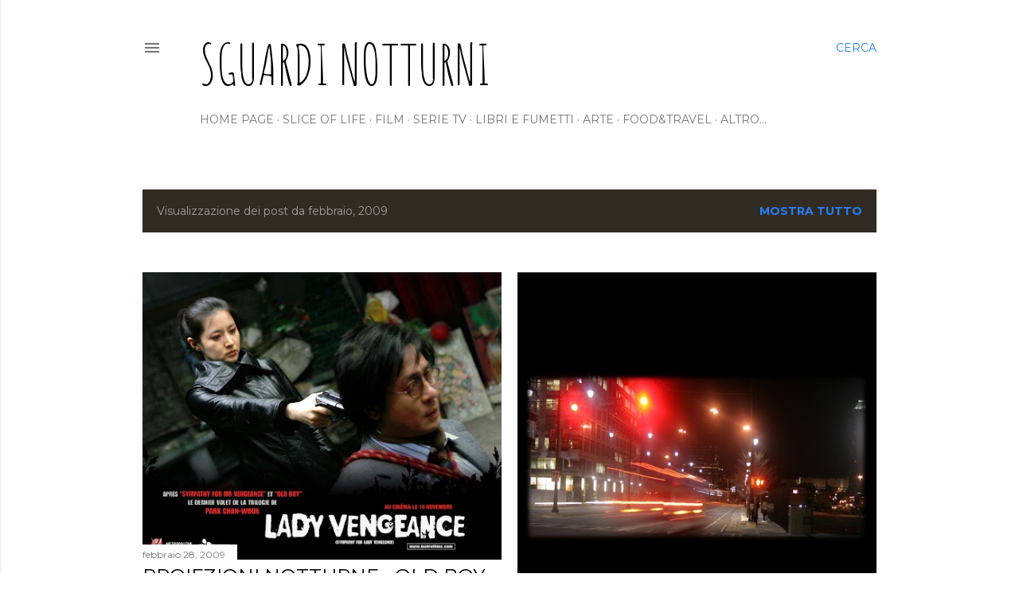

--- FILE ---
content_type: text/plain
request_url: https://www.google-analytics.com/j/collect?v=1&_v=j102&a=1260385193&t=pageview&_s=1&dl=https%3A%2F%2Fsguardinotturni.blogspot.com%2F2009%2F02%2F&ul=en-us%40posix&dt=Sguardi%20Notturni&sr=1280x720&vp=1280x720&_u=IEBAAEABAAAAACAAI~&jid=851564056&gjid=378668510&cid=1645307541.1769315978&tid=UA-35354606-1&_gid=2109435090.1769315978&_r=1&_slc=1&z=1091580408
body_size: -453
content:
2,cG-W3NQY5KEXX